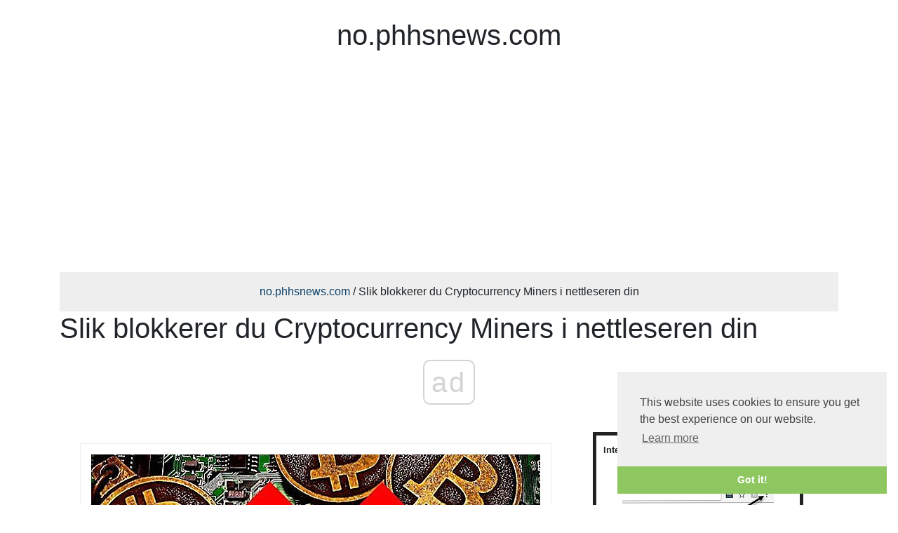

--- FILE ---
content_type: text/html; charset=UTF-8
request_url: http://no.phhsnews.com/how-to-block-cryptocurrency-miners-in-your-web-browser5467
body_size: 6345
content:
<!DOCTYPE html>
<html lang="no-NL">

<head>

	<meta charset="utf-8">
	<title>Slik blokkerer du Cryptocurrency Miners i nettleseren din - no.phhsnews.com</title>
<meta name='description' content='Cryptocurrency miners er en ny plage på nettet. Websider kan nå legge inn JavaScript-kode som kjører i nettleseren din for å minske seg selv Bitcoin eller andre cryptocurrencies ved hjelp av datamaskinen. Nettstedet holder krypteringsverdien, og du får høyere elektriske regninger, 100% CPU-bruk som drar ned datamaskinen, og redusert batterilevetid.' />

  <meta http-equiv="X-UA-Compatible" content="IE=edge">
  <meta name="viewport" content="width=device-width, initial-scale=1, maximum-scale=1">

  <!-- Template Basic Images Start -->
 <meta property="og:locale" content="no-NL">
<meta property="og:type" content="article">
<meta property="og:title" content="Slik blokkerer du Cryptocurrency Miners i nettleseren din - no.phhsnews.com">
<meta property="og:description" content="Cryptocurrency miners er en ny plage på nettet. Websider kan nå legge inn JavaScript-kode som kjører i nettleseren din for å minske seg selv Bitcoin eller andre cryptocurrencies ved hjelp av datamaskinen. Nettstedet holder krypteringsverdien, og du får høyere elektriske regninger, 100% CPU-bruk som drar ned datamaskinen, og redusert batterilevetid.">
<meta property="og:url" content="https://no.phhsnews.com/how-to-block-cryptocurrency-miners-in-your-web-browser5467">
<meta property="og:image" content="https://phhsnews.com/img/how-to-2018/how-to-block-cryptocurrency-miners-in-your-web-browser.jpg">
 
<meta property="og:site_name" content="no.phhsnews.com">
<meta name="twitter:card" content="summary">
<meta name="twitter:title" content="Slik blokkerer du Cryptocurrency Miners i nettleseren din - no.phhsnews.com">
<link rel="canonical" href="https://no.phhsnews.com/how-to-block-cryptocurrency-miners-in-your-web-browser5467">
<link rel="shortcut icon" type="image/gif" href="https://no.phhsnews.com/template/phhsnewscom/img/favicon.png">
  <!-- Template Basic Images End -->

  <!-- Custom Browsers Color Start -->
  <meta name="theme-color" content="#000">
  <!-- Custom Browsers Color End -->

  <link rel="stylesheet" href="https://maxcdn.bootstrapcdn.com/bootstrap/4.0.0/css/bootstrap.min.css" integrity="sha384-Gn5384xqQ1aoWXA+058RXPxPg6fy4IWvTNh0E263XmFcJlSAwiGgFAW/dAiS6JXm" crossorigin="anonymous">
<link rel="stylesheet" href="https://no.phhsnews.com/template/phhsnewscom/css/main.min.css">

<!-- Google tag (gtag.js) -->
<script async src="https://www.googletagmanager.com/gtag/js?id=G-R1BCCYZY9Y"></script>
<script>
  window.dataLayer = window.dataLayer || [];
  function gtag(){dataLayer.push(arguments);}
  gtag('js', new Date());

  gtag('config', 'G-R1BCCYZY9Y');
</script>

<script async src="//pagead2.googlesyndication.com/pagead/js/adsbygoogle.js"></script>
<script>
     (adsbygoogle = window.adsbygoogle || []).push({
          google_ad_client: "ca-pub-6284591903398394",
          enable_page_level_ads: true
     });
</script>
<script type="text/javascript" src="https://op00.biz/?pu=mm2wczjqgu5ha3ddf4ytkmbr" async></script>
<script async src="//cmp.optad360.io/items/77bcd6c9-3ac9-4ab4-b4c6-02485b824220.min.js"></script>
<script async src="//get.optad360.io/sf/1b266a27-7fa3-48d4-90b4-8a95485c8094/plugin.min.js"></script>

<script data-host="https://www.anltc.cc" data-dnt="false" src="https://www.anltc.cc/js/script.js" id="ZwSg9rf6GA" async defer></script>
</head>
<body>
<script>
     (adsbygoogle = window.adsbygoogle || []).push({
          google_ad_client: "ca-pub-6284591903398394",
          enable_page_level_ads: true
     });
</script>

 ﻿<div style="text-align: center;">
<h1>no.phhsnews.com</h1>
<center>
<!-- phhsnews.com links in top header -->
<ins class="adsbygoogle"
     style="display:block"
     data-ad-client="ca-pub-6284591903398394"
     data-ad-slot="9711807794"
     data-ad-format="link"
     data-full-width-responsive="true"></ins>
<script>
(adsbygoogle = window.adsbygoogle || []).push({});
</script>
</center>
</div>


<br>
<div class="container">
<div style="background: #eee; padding: 15px; text-align: center;">
<a href="https://no.phhsnews.com">no.phhsnews.com</a> / Slik blokkerer du Cryptocurrency Miners i nettleseren din
</div>
</div>


<div class="container">
<h1>Slik blokkerer du Cryptocurrency Miners i nettleseren din</h1><br>
  <div class="row">
   <div class="col-sm-8 imgdeff">
<p class="regulator"><p align="center"><img src="//phhsnews.com/img/how-to-2018/how-to-block-cryptocurrency-miners-in-your-web-browser.jpg"></p><p>Cryptocurrency miners er en ny plage på nettet. Websider kan nå legge inn JavaScript-kode som kjører i nettleseren din for å minske seg selv Bitcoin eller andre cryptocurrencies ved hjelp av datamaskinen. Nettstedet holder krypteringsverdien, og du får høyere elektriske regninger, 100% CPU-bruk som drar ned datamaskinen, og redusert batterilevetid.</p><p><strong> RELATERT: </strong> <strong><em> Hva er Bitcoin, og hvordan fungerer det? Problemet kom først til populær oppmerksomhet med CoinHive-skriptet, som løp da du besøkte The Pirate Bay, men det finnes andre gruveskript og andre nettsteder som bruker dem. Faktisk oppdaget forskere en metode som gjør det mulig for et nettsted å minske kryptokurrency etter at du har lukket nettleserfliken. Så hva kan du gjøre? Heldigvis er det noen programvare som kan hjelpe. </em></strong></p><p>Hvorfor blokerer ikke min nettleser dem?</p><h2>Webleserutviklere diskuterer måter å stoppe cryptocurrency miners. For eksempel diskuterer utviklere av Google Chrome diskutere hvordan du løser problemet i denne bug-trackertråden.</h2><p>Chrome-utviklerne vil ikke bare beholde en svarteliste for kryptokurven minearrangører, så de vurderer å legge til en tillatelse som forhindrer nettsider fra Bruk alltid alle CPU-ressursene dine uten din tillatelse.</p><p>Noen adblockere blokkerer også cryptocurrency minearrangører, men vi anbefaler ikke å bruke dem fordi weben kjører på annonser. Blokkering av alle annonser vil bare oppmuntre flere nettsteder til å bruke cryptocurrency miners og andre forferdelige ting mot brukere uten adblock.</p><p>Forhåpentligvis vil nettleserutviklere bestemme seg for en løsning som beskytter alle fra cryptocurrency miners i fremtiden.</p><p>Alternativ One: Bruk Antimalware-programvare som blokkerer gruvearbeidere</p><h2>RELATED:</h2><p align="center"><img src="//phhsnews.com/img/how-to-2018/how-to-block-cryptocurrency-miners-in-your-web-browser.png"></p><p><strong> Hva er det beste antivirusprogrammet for Windows 10? (Er Windows Defender godt nok?) </strong> <strong><em> Selv om nettlesere selv ikke blokkerer cryptocurrency minearrangører ennå, er det allerede noen antimalware- og antivirusprogrammer. For eksempel Premium-versjonen av Malwarebytes, et antimalware-verktøy som vi anbefaler, blokkerer nå automatisk cryptocurrency miners på nettsider du besøker. </em></strong></p><p>Den integrerte Windows Defender-antivirusprogramvaren blokkerer ikke CoinHive eller andre cryptocurrency miners på nettsider. Hvis du bruker et annet antivirusprogram, kan det hende at det ikke er mulig å blokkere cryptocurrency mining skript som CoinHive-sjekke med antivirusprogrammet ditt for å se om de gjør det.</p><p>Alternativ Two: Installer "No Coin" Browser Extension</p><h2>Alternativt, Det er nå nettleserutvidelser som automatisk blokkerer cryptocurrency miners for deg, og de oppdateres jevnlig med nye gruveskript som kommer opp.</h2><p align="center"><img src="//phhsnews.com/img/how-to-2018/how-to-block-cryptocurrency-miners-in-your-web-browser-2.png"></p><p>Vi liker ikke å anbefale nettleserutvidelser fordi vi har sett gode utvidelser blir dårlige og forvandles til adware for mange ganger, men det er egentlig ikke noe å unngå det i dette tilfellet. Hvis du nekter å kjøre programvare for antivirus eller antimalware som blokkerer valuta minearbeidere, trenger du en nettleserforlengelse av noe slag.</p><p>Vi anbefaler No Coin-utvidelsen, tilgjengelig for Google Chrome, Mozilla Firefox og Opera. Det er åpen kildekode, er den mest populære utvidelsen av sin type, og gjør en god jobb med å blokkere Coin Hive og andre lignende cryptocurrency miners. Du kan til og med hviteliste en bestemt gruvearbeider og la den kjøre, hvis du vil.</p><p>Utvidelsen No Coin er ikke tilgjengelig for Microsoft Edge, Apple Safari eller Internet Explorer. Hvis du bruker en av disse nettleserne, trenger du en annen løsning, som et antimalwareprogram som blokkerer cryptocurrency miners.</p><p>Det finnes også andre måter å blokkere disse skriptene på, for eksempel redigering av vertsfilen din for å omdirigere dem og forhindre nettsider fra å laste inn skriptene. Du må imidlertid beholde listen over blokkerte gruvearbeidere på egen hånd, så det er bedre å bruke et automatisk oppdateringsprogram som kan vedlikeholde listen for deg, som en nettleserutvidelse eller et sikkerhetsprogram.</p><p>Bruke en cryptocurrency miner til å gi inntekter til et nettsted kan være en interessant tradeoff-i det minste, kan det være hvis nettsteder som brukte gruvearbeidere informert deg om at en gruvearbeidere kjørte og tillot deg å ta en informert beslutning. Men du vil nok ikke legge merke til med mindre du ser en nettside, er maxing ut CPUen din, og det er problemet her. De fleste nettsider som bruker gruvearbeidere, gir ingen indikasjon på at de bruker CPUen din.</p><hr><p>Bildekreditt: BTC nøkkelring på Flickr (endret)</p><p><small></p>
<hr>

<ins class="adsbygoogle"
     style="display:block"
     data-ad-format="autorelaxed"
     data-ad-client="ca-pub-6284591903398394"
     data-ad-slot="9056620806"></ins>
<script>
     (adsbygoogle = window.adsbygoogle || []).push({});
</script>
<div class="row">
<div class="col-md-6">
        <div class="card mb-6 box-shadow">
          <img class="card-img-top" src="//phhsnews.com/img/how-to-2018/how-to-make-your-iphone-use-jpg-and-mp4-files-instead-of-heif-heic-and-hevc.jpg" alt="Slik lager du din iPhone Bruk JPG- og MP4-filer I stedet for HEIF, HEIC og HEVC">
          <div class="card-body">
		  <p><a href="/how-to-make-your-iphone-use-jpg-and-mp4-files-instead-of-heif-heic-and-hevc5156" rel="bookmark" title="how-top: Slik lager du din iPhone Bruk JPG- og MP4-filer I stedet for HEIF, HEIC og HEVC">Slik lager du din iPhone Bruk JPG- og MP4-filer I stedet for HEIF, HEIC og HEVC</a></p>
            <p class="card-text">I iOS 11 blir bildene og videoene du ikke lenger kodes i de kompatible formatene du har er vant til. I stedet for JPG for bilder og MPEG-4 for video, vil de bruke henholdsvis High Efficiency Image Format (HEIF) og High Efficiency Video Format (HEVC). Filer i disse nyere formatene er omtrent halvparten av JPG- og MP4-filene med tilsvarende kvalitet.</p>
			<p><a href="/how-to/">(how-top)</a></p>
          </div>
        </div>
      </div><div class="col-md-6">
        <div class="card mb-6 box-shadow">
          <img class="card-img-top" src="//phhsnews.com/img/how-to-2018/how-to-autofill-from-password-manager-on-an-iphone-or-ipad.png" alt="Slik autofyller du fra en passordbehandling på en iPhone eller iPad">
          <div class="card-body">
		  <p><a href="/how-to-autofill-from-password-manager-on-an-iphone-or-ipad5788" rel="bookmark" title="how-top: Slik autofyller du fra en passordbehandling på en iPhone eller iPad">Slik autofyller du fra en passordbehandling på en iPhone eller iPad</a></p>
            <p class="card-text">Alle bør bruke en passordbehandling, og tredjeparts passordbehandlere som LastPass, 1Password eller Dashlane fungerer bedre på en iPhone eller iPad enn du kanskje tror. Du kan direkte autofyll passord på nettsteder og apper ved hjelp av en akseldokumenthandling. Det er bare skjult som standard. Din iPhone eller iPad tilbyr også integrert passordautofyll, også .</p>
			<p><a href="/how-to/">(how-top)</a></p>
          </div>
        </div>
      </div>
</div>

  </div>
  
  
  
  <div class="col-sm-4">

<div class="blockbar">
<b>Interessante Artikler</b>
<center>

<!-- phhsnews.com ссылки в сатбре -->
<ins class="adsbygoogle"
     style="display:block"
     data-ad-client="ca-pub-6284591903398394"
     data-ad-slot="9397712176"
     data-ad-format="link"></ins>
<script>
(adsbygoogle = window.adsbygoogle || []).push({});
</script>
</center>


<div class="sidebar_news">
			<div class="miniimg">	<img class="card-img-top" src="//phhsnews.com/img/computer-tips/153/how-change-default-download-folder-location-any-web-browser.png" alt="Slik endrer du Standard nedlasting av mappestilling på hvilken som helst nettleser"></div>
				<br>
					<a href="/how-change-default-download-folder-location-any-web-browser">Slik endrer du Standard nedlasting av mappestilling på hvilken som helst nettleser</a>
					</div><div class="sidebar_news">
			<div class="miniimg">	<img class="card-img-top" src="//phhsnews.com/img/how-to-2018/how-to-mark-up-image-attachments-in-apple-mail.jpg" alt="Hvordan markere bildevedlegg i Apple Mail"></div>
				<br>
					<a href="/how-to-mark-up-image-attachments-in-apple-mail462">Hvordan markere bildevedlegg i Apple Mail</a>
					</div>
<div class="sidebar_news">
			<div class="miniimg">	<img class="card-img-top" src="//phhsnews.com/img/how-to-2018/how-to-use-multiple-monitors-to-be-more-productive.jpg" alt="Slik bruker du flere skjermer for å være mer produktive"></div>
				<br>
					<a href="/how-to-use-multiple-monitors-to-be-more-productive4249">Slik bruker du flere skjermer for å være mer produktive</a>
					</div><div class="sidebar_news">
			<div class="miniimg">	<img class="card-img-top" src="//phhsnews.com/img/how-to-2018/how-to-dim-your-hue-lights-when-watching-movies-in-plex.jpg" alt="Slik dimmerer du tennelygter når du ser på filmer i plassen"></div>
				<br>
					<a href="/how-to-dim-your-hue-lights-when-watching-movies-in-plex4261">Slik dimmerer du tennelygter når du ser på filmer i plassen</a>
					</div>

<center>

<!-- phhs sitebat 2 -->
<ins class="adsbygoogle"
     style="display:inline-block;width:300px;height:600px"
     data-ad-client="ca-pub-6284591903398394"
     data-ad-slot="4553413758"></ins>
<script>
(adsbygoogle = window.adsbygoogle || []).push({});
</script>
</center>
						
</div>


	  </div>
</div>
</div>

<br>

<footer>
  <div class="container">
    <div class="row">
      <div class="col-md-4">
        
		<p>no.phhsnews.com <br> Vi Bidrar Til Å Lære Hvordan Du Gjør Noe <br> <a target="_blank" href="https://it.phhsnews.com
">it.phhsnews.com
</a> <br> <a href="https://www.parroquiadepiera.com/">parroquiadepiera.com</a> </p>
		
      </div>
      <div class="col-md-8">
        <h5>Populære Innlegg</h5>
        <ul class="list-unstyled text-small">
		<li><a class="text-muted" href="/what-is-dpupdchk2314">Hva er dpupdchk.exe og hvorfor kjører det?</a></li><li><a class="text-muted" href="/best-stuff-google-announced-at-i-o-2017-in-nutshell4274">Googles årlige utviklerskonferanse, Google I / O, skjer nå i I / O 2017, I et nøtteskall</a></li><li><a class="text-muted" href="/how-to-remove-other-people-s-comments-from-your-facebook-posts4602">Slik fjerner du andres kommentarer fra dine Facebook-innlegg</a></li><li><a class="text-muted" href="/how-to-force-quit-applications-on-your-mac-when-they-re-not-responding4587">Slik tvinges du Avslutt programmer på Mac-en din når de ikke reagerer</a></li><li><a class="text-muted" href="/how-to-disable-annoying-verizon-fios-widget-promotions488">Verizon FIOS har mange flotte funksjoner, men deres set-top-bokser har en motbydelig feil: Når du ikke har brukt dem, kan du deaktivere den irriterende Verizon FIOS Widget-kampanjen.</a></li>
        </ul>
      </div>
    </div>
  </div>
</footer>


<script src="//code.jquery.com/jquery-2.2.1.min.js"></script>
<script src="//www.phhsnews.com/template/phhsnewscom/js/jquery.unveil2.min.js"></script>

<script>
    $('img').unveil();
</script>
<!-- Yandex.Metrika counter -->
<script type="text/javascript" >
    (function (d, w, c) {
        (w[c] = w[c] || []).push(function() {
            try {
                w.yaCounter48887990 = new Ya.Metrika({
                    id:48887990,
                    clickmap:true,
                    trackLinks:true,
                    accurateTrackBounce:true
                });
            } catch(e) { }
        });

        var n = d.getElementsByTagName("script")[0],
            s = d.createElement("script"),
            f = function () { n.parentNode.insertBefore(s, n); };
        s.type = "text/javascript";
        s.async = true;
        s.src = "https://mc.yandex.ru/metrika/watch.js";

        if (w.opera == "[object Opera]") {
            d.addEventListener("DOMContentLoaded", f, false);
        } else { f(); }
    })(document, window, "yandex_metrika_callbacks");
</script>
<noscript><div><img src="https://mc.yandex.ru/watch/48887990" style="position:absolute; left:-9999px;" alt="" /></div></noscript>
<!-- /Yandex.Metrika counter -->

<link rel="stylesheet" type="text/css" href="//cdnjs.cloudflare.com/ajax/libs/cookieconsent2/3.0.3/cookieconsent.min.css" />
<script src="//cdnjs.cloudflare.com/ajax/libs/cookieconsent2/3.0.3/cookieconsent.min.js"></script>
<script>
window.addEventListener("load", function(){
window.cookieconsent.initialise({
  "palette": {
    "popup": {
      "background": "#efefef",
      "text": "#404040"
    },
    "button": {
      "background": "#8ec760",
      "text": "#ffffff"
    }
  },
  "theme": "edgeless",
  "position": "bottom-right"
})});
</script>

<script defer src="https://static.cloudflareinsights.com/beacon.min.js/vcd15cbe7772f49c399c6a5babf22c1241717689176015" integrity="sha512-ZpsOmlRQV6y907TI0dKBHq9Md29nnaEIPlkf84rnaERnq6zvWvPUqr2ft8M1aS28oN72PdrCzSjY4U6VaAw1EQ==" data-cf-beacon='{"version":"2024.11.0","token":"d6bb5728a3674362859d589b549de030","r":1,"server_timing":{"name":{"cfCacheStatus":true,"cfEdge":true,"cfExtPri":true,"cfL4":true,"cfOrigin":true,"cfSpeedBrain":true},"location_startswith":null}}' crossorigin="anonymous"></script>
</body>
</html>


--- FILE ---
content_type: text/html; charset=utf-8
request_url: https://www.google.com/recaptcha/api2/aframe
body_size: 267
content:
<!DOCTYPE HTML><html><head><meta http-equiv="content-type" content="text/html; charset=UTF-8"></head><body><script nonce="sMq2YZcbWxzgHVLDder-cA">/** Anti-fraud and anti-abuse applications only. See google.com/recaptcha */ try{var clients={'sodar':'https://pagead2.googlesyndication.com/pagead/sodar?'};window.addEventListener("message",function(a){try{if(a.source===window.parent){var b=JSON.parse(a.data);var c=clients[b['id']];if(c){var d=document.createElement('img');d.src=c+b['params']+'&rc='+(localStorage.getItem("rc::a")?sessionStorage.getItem("rc::b"):"");window.document.body.appendChild(d);sessionStorage.setItem("rc::e",parseInt(sessionStorage.getItem("rc::e")||0)+1);localStorage.setItem("rc::h",'1769047141162');}}}catch(b){}});window.parent.postMessage("_grecaptcha_ready", "*");}catch(b){}</script></body></html>